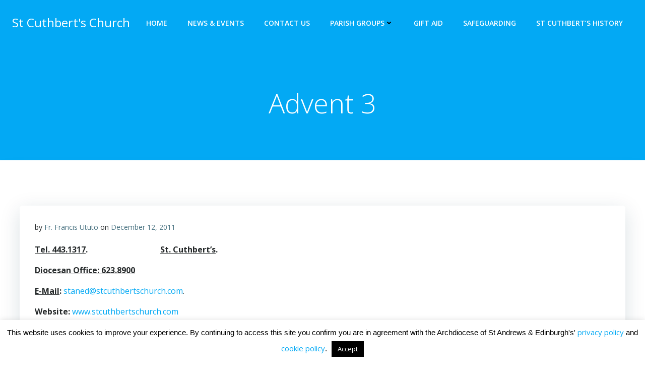

--- FILE ---
content_type: text/html; charset=UTF-8
request_url: https://www.stcuthbertschurch.com/wp-admin/admin-ajax.php
body_size: -127
content:
265604.2eaeb754444530fd1f277dcec88872be